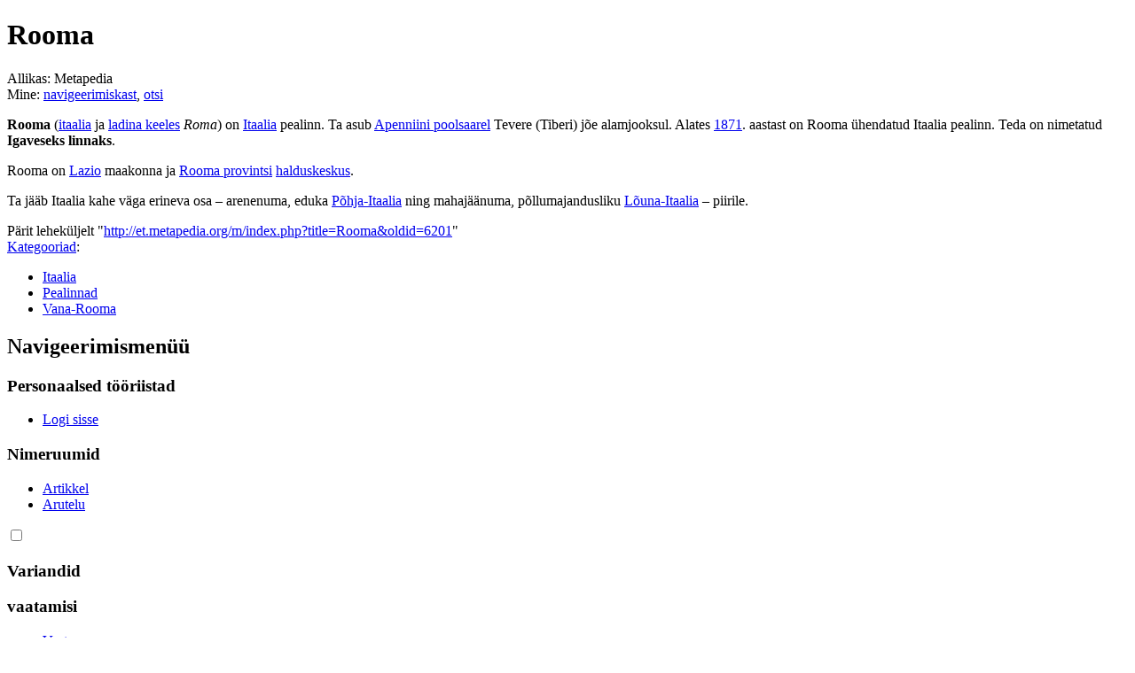

--- FILE ---
content_type: text/html; charset=UTF-8
request_url: https://et.metapedia.org/wiki/Rooma
body_size: 4906
content:
<!DOCTYPE html>
<html class="client-nojs" lang="et" dir="ltr">
<head>
<meta charset="UTF-8"/>
<title>Rooma – Metapedia</title>
<script>document.documentElement.className = document.documentElement.className.replace( /(^|\s)client-nojs(\s|$)/, "$1client-js$2" );</script>
<script>(window.RLQ=window.RLQ||[]).push(function(){mw.config.set({"wgCanonicalNamespace":"","wgCanonicalSpecialPageName":false,"wgNamespaceNumber":0,"wgPageName":"Rooma","wgTitle":"Rooma","wgCurRevisionId":6201,"wgRevisionId":6201,"wgArticleId":2438,"wgIsArticle":true,"wgIsRedirect":false,"wgAction":"view","wgUserName":null,"wgUserGroups":["*"],"wgCategories":["Itaalia","Pealinnad","Vana-Rooma"],"wgBreakFrames":false,"wgPageContentLanguage":"et","wgPageContentModel":"wikitext","wgSeparatorTransformTable":[",\t."," \t,"],"wgDigitTransformTable":["",""],"wgDefaultDateFormat":"dmy","wgMonthNames":["","jaanuar","veebruar","märts","aprill","mai","juuni","juuli","august","september","oktoober","november","detsember"],"wgMonthNamesShort":["","jaan","veebr","märts","apr","mai","juuni","juuli","aug","sept","okt","nov","dets"],"wgRelevantPageName":"Rooma","wgRelevantArticleId":2438,"wgRequestId":"831e37feee499a34c1906c6e","wgIsProbablyEditable":false,"wgRelevantPageIsProbablyEditable":false,"wgRestrictionEdit":[],"wgRestrictionMove":[],"wgPreferredVariant":"et","wgMFExpandAllSectionsUserOption":true,"wgMFEnableFontChanger":true,"wgMFDisplayWikibaseDescriptions":{"search":false,"nearby":false,"watchlist":false,"tagline":false}});mw.loader.state({"site.styles":"ready","noscript":"ready","user.styles":"ready","user":"ready","site":"ready","user.options":"loading","user.tokens":"loading","mediawiki.legacy.shared":"ready","mediawiki.legacy.commonPrint":"ready","mediawiki.sectionAnchor":"ready","mediawiki.skinning.interface":"ready","skins.vector.styles":"ready"});mw.loader.implement("user.options@12wh5gv",function($,jQuery,require,module){/*@nomin*/mw.user.options.set({"variant":"et"});
});mw.loader.implement("user.tokens@1scnbhd",function($,jQuery,require,module){/*@nomin*/mw.user.tokens.set({"editToken":"+\\","patrolToken":"+\\","watchToken":"+\\","csrfToken":"+\\"});
});mw.loader.load(["mediawiki.page.startup","mediawiki.user","mediawiki.hidpi","mediawiki.page.ready","mediawiki.searchSuggest","skins.vector.js"]);});</script>
<link rel="stylesheet" href="/m/load.php?debug=false&amp;lang=et&amp;modules=mediawiki.legacy.commonPrint%2Cshared%7Cmediawiki.sectionAnchor%7Cmediawiki.skinning.interface%7Cskins.vector.styles&amp;only=styles&amp;skin=vector"/>
<script async="" src="/m/load.php?debug=false&amp;lang=et&amp;modules=startup&amp;only=scripts&amp;skin=vector"></script>
<meta name="ResourceLoaderDynamicStyles" content=""/>
<link rel="stylesheet" href="/m/load.php?debug=false&amp;lang=et&amp;modules=site.styles&amp;only=styles&amp;skin=vector"/>
<meta name="generator" content="MediaWiki 1.31.1"/>
<link rel="shortcut icon" href="/favicon.ico"/>
<link rel="search" type="application/opensearchdescription+xml" href="/m/opensearch_desc.php" title="Metapedia (et)"/>
<link rel="EditURI" type="application/rsd+xml" href="http://et.metapedia.org/m/api.php?action=rsd"/>
<link rel="alternate" type="application/atom+xml" title="Metapedia Atom-voog" href="/m/index.php?title=Eri:Viimased_muudatused&amp;feed=atom"/>
<!--[if lt IE 9]><script src="/m/load.php?debug=false&amp;lang=et&amp;modules=html5shiv&amp;only=scripts&amp;skin=vector&amp;sync=1"></script><![endif]-->
</head>
<body class="mediawiki ltr sitedir-ltr mw-hide-empty-elt ns-0 ns-subject page-Rooma rootpage-Rooma skin-vector action-view">		<div id="mw-page-base" class="noprint"></div>
		<div id="mw-head-base" class="noprint"></div>
		<div id="content" class="mw-body" role="main">
			<a id="top"></a>
			<div class="mw-indicators mw-body-content">
</div>
<h1 id="firstHeading" class="firstHeading" lang="et">Rooma</h1>			<div id="bodyContent" class="mw-body-content">
				<div id="siteSub" class="noprint">Allikas: Metapedia</div>				<div id="contentSub"></div>
								<div id="jump-to-nav" class="mw-jump">
					Mine:					<a href="#mw-head">navigeerimiskast</a>, 					<a href="#p-search">otsi</a>
				</div>
				<div id="mw-content-text" lang="et" dir="ltr" class="mw-content-ltr"><div class="mw-parser-output"><p><b>Rooma</b> (<a href="/m/index.php?title=Itaalia_keel&amp;action=edit&amp;redlink=1" class="new" title="Itaalia keel (pole veel kirjutatud)">itaalia</a> ja <a href="/wiki/Ladina_keel" title="Ladina keel">ladina keeles</a> <i>Roma</i>) on <a href="/wiki/Itaalia" title="Itaalia">Itaalia</a> pealinn. Ta asub <a href="/m/index.php?title=Apenniini_poolsaar&amp;action=edit&amp;redlink=1" class="new" title="Apenniini poolsaar (pole veel kirjutatud)">Apenniini poolsaarel</a> Tevere (Tiberi) jõe alamjooksul. Alates <a href="/wiki/1871" title="1871">1871</a>. aastast on Rooma ühendatud Itaalia pealinn. Teda on nimetatud <b>Igaveseks linnaks</b>. 
</p><p>Rooma on <a href="/m/index.php?title=Lazio&amp;action=edit&amp;redlink=1" class="new" title="Lazio (pole veel kirjutatud)">Lazio</a> maakonna ja <a href="/m/index.php?title=Rooma_provints&amp;action=edit&amp;redlink=1" class="new" title="Rooma provints (pole veel kirjutatud)">Rooma provintsi</a> <a href="/m/index.php?title=Halduskeskus&amp;action=edit&amp;redlink=1" class="new" title="Halduskeskus (pole veel kirjutatud)">halduskeskus</a>. 
</p><p>Ta jääb Itaalia kahe väga erineva  osa – arenenuma, eduka <a href="/m/index.php?title=P%C3%B5hja-Itaalia&amp;action=edit&amp;redlink=1" class="new" title="Põhja-Itaalia (pole veel kirjutatud)">Põhja-Itaalia</a> ning mahajäänuma, põllumajandusliku <a href="/m/index.php?title=L%C3%B5una-Itaalia&amp;action=edit&amp;redlink=1" class="new" title="Lõuna-Itaalia (pole veel kirjutatud)">Lõuna-Itaalia</a> – piirile.
</p>
<!-- 
NewPP limit report
Cached time: 20260121135808
Cache expiry: 86400
Dynamic content: false
CPU time usage: 0.008 seconds
Real time usage: 0.009 seconds
Preprocessor visited node count: 1/1000000
Preprocessor generated node count: 4/1000000
Post‐expand include size: 0/2097152 bytes
Template argument size: 0/2097152 bytes
Highest expansion depth: 1/40
Expensive parser function count: 0/100
Unstrip recursion depth: 0/20
Unstrip post‐expand size: 0/5000000 bytes
-->
<!--
Transclusion expansion time report (%,ms,calls,template)
100.00%    0.000      1 -total
-->
</div>
<!-- Saved in parser cache with key metapedia_et:pcache:idhash:2438-0!canonical and timestamp 20260121135808 and revision id 6201
 -->
</div>					<div class="printfooter">
						Pärit leheküljelt "<a dir="ltr" href="http://et.metapedia.org/m/index.php?title=Rooma&amp;oldid=6201">http://et.metapedia.org/m/index.php?title=Rooma&amp;oldid=6201</a>"					</div>
				<div id="catlinks" class="catlinks" data-mw="interface"><div id="mw-normal-catlinks" class="mw-normal-catlinks"><a href="/wiki/Eri:Kategooriad" title="Eri:Kategooriad">Kategooriad</a>: <ul><li><a href="/wiki/Kategooria:Itaalia" title="Kategooria:Itaalia">Itaalia</a></li><li><a href="/wiki/Kategooria:Pealinnad" title="Kategooria:Pealinnad">Pealinnad</a></li><li><a href="/m/index.php?title=Kategooria:Vana-Rooma&amp;action=edit&amp;redlink=1" class="new" title="Kategooria:Vana-Rooma (pole veel kirjutatud)">Vana-Rooma</a></li></ul></div></div>				<div class="visualClear"></div>
							</div>
		</div>
		<div id="mw-navigation">
			<h2>Navigeerimismenüü</h2>
			<div id="mw-head">
									<div id="p-personal" role="navigation" class="" aria-labelledby="p-personal-label">
						<h3 id="p-personal-label">Personaalsed tööriistad</h3>
						<ul>
							<li id="pt-login"><a href="/m/index.php?title=Eri:Sisselogimine&amp;returnto=Rooma" title="See pole küll kohustuslik, aga sul tasub sisse logida. [o]" accesskey="o">Logi sisse</a></li>						</ul>
					</div>
									<div id="left-navigation">
										<div id="p-namespaces" role="navigation" class="vectorTabs" aria-labelledby="p-namespaces-label">
						<h3 id="p-namespaces-label">Nimeruumid</h3>
						<ul>
							<li id="ca-nstab-main" class="selected"><span><a href="/wiki/Rooma" title="Vaata sisulehekülge [c]" accesskey="c">Artikkel</a></span></li><li id="ca-talk" class="new"><span><a href="/m/index.php?title=Arutelu:Rooma&amp;action=edit&amp;redlink=1" rel="discussion" title="Arutelu selle lehekülje sisu kohta (pole veel kirjutatud) [t]" accesskey="t">Arutelu</a></span></li>						</ul>
					</div>
										<div id="p-variants" role="navigation" class="vectorMenu emptyPortlet" aria-labelledby="p-variants-label">
												<input type="checkbox" class="vectorMenuCheckbox" aria-labelledby="p-variants-label" />
						<h3 id="p-variants-label">
							<span>Variandid</span>
						</h3>
						<div class="menu">
							<ul>
															</ul>
						</div>
					</div>
									</div>
				<div id="right-navigation">
										<div id="p-views" role="navigation" class="vectorTabs" aria-labelledby="p-views-label">
						<h3 id="p-views-label">vaatamisi</h3>
						<ul>
							<li id="ca-view" class="collapsible selected"><span><a href="/wiki/Rooma">Vaata</a></span></li><li id="ca-viewsource" class="collapsible"><span><a href="/m/index.php?title=Rooma&amp;action=edit" title="See lehekülg on kaitstud.&#10;Saad vaadata selle lähteteksti. [e]" accesskey="e">Vaata lähteteksti</a></span></li><li id="ca-history" class="collapsible"><span><a href="/m/index.php?title=Rooma&amp;action=history" title="Selle lehekülje varasemad redaktsioonid [h]" accesskey="h">Näita ajalugu</a></span></li>						</ul>
					</div>
										<div id="p-cactions" role="navigation" class="vectorMenu emptyPortlet" aria-labelledby="p-cactions-label">
						<input type="checkbox" class="vectorMenuCheckbox" aria-labelledby="p-cactions-label" />
						<h3 id="p-cactions-label"><span>Veel</span></h3>
						<div class="menu">
							<ul>
															</ul>
						</div>
					</div>
										<div id="p-search" role="search">
						<h3>
							<label for="searchInput">Otsing</label>
						</h3>
						<form action="/m/index.php" id="searchform">
							<div id="simpleSearch">
								<input type="search" name="search" placeholder="Otsi Metapedia" title="Otsi vikist [f]" accesskey="f" id="searchInput"/><input type="hidden" value="Eri:Otsimine" name="title"/><input type="submit" name="fulltext" value="Otsi" title="Otsitakse teksti sisaldavaid artikleid" id="mw-searchButton" class="searchButton mw-fallbackSearchButton"/><input type="submit" name="go" value="Mine" title="Siirdutakse täpselt sellist pealkirja kandvale lehele (kui selline on olemas)" id="searchButton" class="searchButton"/>							</div>
						</form>
					</div>
									</div>
			</div>
			<div id="mw-panel">
				<div id="p-logo" role="banner"><a class="mw-wiki-logo" href="/wiki/Esileht"  title="Esileht"></a></div>
						<div class="portal" role="navigation" id="p-navigation" aria-labelledby="p-navigation-label">
			<h3 id="p-navigation-label">Navigeerimiskast</h3>
			<div class="body">
								<ul>
					<li id="n-mainpage-description"><a href="/wiki/Esileht" title="Mine esilehele [z]" accesskey="z">Esileht</a></li><li id="n-portal"><a href="/wiki/Metapeedia:Abi" title="Enim vaadatud leheküljed">Loetumad artiklid</a></li><li id="n-currentevents"><a href="/wiki/Eri:Uued_lehek%C3%BCljed" title="Viimati loodud leheküljed">Uued leheküljed</a></li><li id="n-recentchanges"><a href="/wiki/Eri:Viimased_muudatused" title="Metapeedias tehtud viimaste muudatuste loend. [r]" accesskey="r">Viimased muudatused</a></li><li id="n-randompage"><a href="/wiki/Eri:Juhuslik_artikkel" title="Mine juhuslikule leheküljele [x]" accesskey="x">Juhuslik lehekülg</a></li><li id="n-help"><a href="/wiki/Metapeedia:Abi" title="Kuidas redigeerida">Juhend</a></li><li id="n-sitesupport"><a href="/wiki/Metapeedia:Toetus">Toeta meid</a></li>				</ul>
							</div>
		</div>
			<div class="portal" role="navigation" id="p-tb" aria-labelledby="p-tb-label">
			<h3 id="p-tb-label">Tööriistad</h3>
			<div class="body">
								<ul>
					<li id="t-whatlinkshere"><a href="/wiki/Eri:Lingid_siia/Rooma" title="Kõik Metapeedia leheküljed, mis siia viitavad [j]" accesskey="j">Lingid siia</a></li><li id="t-recentchangeslinked"><a href="/wiki/Eri:Seotud_muudatused/Rooma" rel="nofollow" title="Viimased muudatused lehekülgedel, millele on siit viidatud [k]" accesskey="k">Seotud muudatused</a></li><li id="t-specialpages"><a href="/wiki/Eri:Erilehek%C3%BCljed" title="Erilehekülgede loend [q]" accesskey="q">Erileheküljed</a></li><li id="t-print"><a href="/m/index.php?title=Rooma&amp;printable=yes" rel="alternate" title="Selle lehe trükiversioon [p]" accesskey="p">Prinditav versioon</a></li><li id="t-permalink"><a href="/m/index.php?title=Rooma&amp;oldid=6201" title="Püsilink lehekülje sellele redaktsioonile">Püsilink</a></li><li id="t-info"><a href="/m/index.php?title=Rooma&amp;action=info" title="Lisateave selle lehekülje kohta">Lehekülje teave</a></li>				</ul>
							</div>
		</div>
				</div>
		</div>
				<div id="footer" role="contentinfo">
						<ul id="footer-info">
								<li id="footer-info-lastmod"> Selle lehekülje viimane muutmine: 08:10, 3. mai 2010.</li>
							</ul>
						<ul id="footer-places">
								<li id="footer-places-privacy"><a href="/wiki/Metapeedia:Privaatsus" title="Metapeedia:Privaatsus">Andmekaitse</a></li>
								<li id="footer-places-about"><a href="/wiki/Metapeedia:Tiitelandmed" title="Metapeedia:Tiitelandmed">Tiitelandmed</a></li>
								<li id="footer-places-disclaimer"><a href="/wiki/Metapeedia:Hoiatused" title="Metapeedia:Hoiatused">Lahtiütlused</a></li>
								<li id="footer-places-mobileview"><a href="http://et.metapedia.org/m/index.php?title=Rooma&amp;mobileaction=toggle_view_mobile" class="noprint stopMobileRedirectToggle">Mobiilivaade</a></li>
							</ul>
										<ul id="footer-icons" class="noprint">
										<li id="footer-poweredbyico">
						<a href="//www.mediawiki.org/"><img src="/m/resources/assets/poweredby_mediawiki_88x31.png" alt="Powered by MediaWiki" srcset="/m/resources/assets/poweredby_mediawiki_132x47.png 1.5x, /m/resources/assets/poweredby_mediawiki_176x62.png 2x" width="88" height="31"/></a>					</li>
									</ul>
						<div style="clear: both;"></div>
		</div>
		<script>(window.RLQ=window.RLQ||[]).push(function(){mw.config.set({"wgPageParseReport":{"limitreport":{"cputime":"0.008","walltime":"0.009","ppvisitednodes":{"value":1,"limit":1000000},"ppgeneratednodes":{"value":4,"limit":1000000},"postexpandincludesize":{"value":0,"limit":2097152},"templateargumentsize":{"value":0,"limit":2097152},"expansiondepth":{"value":1,"limit":40},"expensivefunctioncount":{"value":0,"limit":100},"unstrip-depth":{"value":0,"limit":20},"unstrip-size":{"value":0,"limit":5000000},"timingprofile":["100.00%    0.000      1 -total"]},"cachereport":{"timestamp":"20260121135808","ttl":86400,"transientcontent":false}}});});</script><script>(window.RLQ=window.RLQ||[]).push(function(){mw.config.set({"wgBackendResponseTime":212});});</script>
	</body>
</html>
